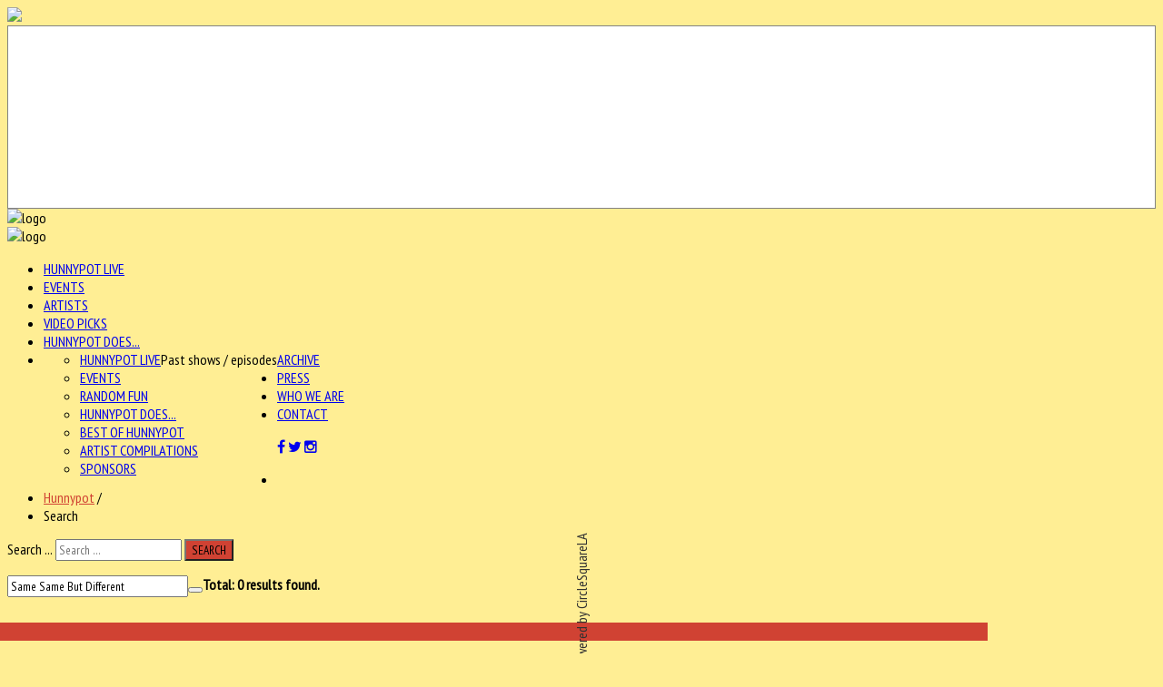

--- FILE ---
content_type: text/html; charset=utf-8
request_url: https://hunnypotunlimited.com/search?searchword=Same%20Same%20But%20Different
body_size: 54303
content:

<!--

######################################

			Hunnypot 3.0
		 Released 2.13.2016
		 
		 - Updated Nov 2020 -
		 
		THIS IS THE NEW SHIT

		Built and hosted by:

   		  	CIRCLESQUARE
		 Gothenburg, Sweden
		  circlesquare.se

	   support@circlesquare.se

######################################
	
-->



<!DOCTYPE HTML>
<html prefix="og: http://ogp.me/ns#" xmlns="http://www.w3.org/1999/xhtml" xml:lang="en-GB" lang="en-GB"
>


<head>
<meta name="google-site-verification" content="kbG3ihnviLcPzfRzcUE9fpSu4g3KZdsI3s-FNK_AChU" />
<meta name="sitelock-site-verification" content="2852" />
<link rel="stylesheet" href="https://maxcdn.bootstrapcdn.com/font-awesome/4.5.0/css/font-awesome.min.css">
  <base href="https://hunnypotunlimited.com/search" />
  <meta http-equiv="content-type" content="text/html; charset=utf-8" />
  <meta name="description" content="Hunnypot Unlimited | Where Music Lovers Go To Play" />
  <meta name="generator" content="Joomla! - Open Source Content Management" />
  <title>Hunnypot | Where Music Lovers Go To Play - Search</title>
  <link href="/templates/emusica/favicon.ico" rel="shortcut icon" type="image/vnd.microsoft.icon" />
  <link href="https://hunnypotunlimited.com/search?searchword=Same%20Same%20But%20Different&amp;format=opensearch" rel="search" title="Search Hunnypot | Where Music Lovers Go To Play" type="application/opensearchdescription+xml" />
  <link rel="stylesheet" href="/components/com_k2/css/k2.css" type="text/css" />
  <link rel="stylesheet" href="/media/jui/css/chosen.css" type="text/css" />
  <link rel="stylesheet" href="/plugins/system/jcemediabox/css/jcemediabox.css?a3b640def3ef13678e19cfeeb7397c85" type="text/css" />
  <link rel="stylesheet" href="/plugins/system/jcemediabox/themes/standard/css/style.css?10da0a5fa45a7c3d7e5b40a5d80e8773" type="text/css" />
  <link rel="stylesheet" href="/media/com_acymailing/css/module_default.css?v=1603468021" type="text/css" />
  <style type="text/css">
div.mod_search129 input[type="search"]{ width:auto; }
  </style>
  <script src="/media/system/js/mootools-core.js" type="text/javascript"></script>
  <script src="/media/system/js/core.js" type="text/javascript"></script>
  <script src="/media/jui/js/jquery.min.js" type="text/javascript"></script>
  <script src="/media/jui/js/jquery-noconflict.js" type="text/javascript"></script>
  <script src="/media/jui/js/jquery-migrate.min.js" type="text/javascript"></script>
  <script src="/components/com_k2/js/k2.js?v2.6.9&amp;sitepath=/" type="text/javascript"></script>
  <script src="/media/jui/js/chosen.jquery.min.js" type="text/javascript"></script>
  <script src="/media/jui/js/bootstrap.min.js" type="text/javascript"></script>
  <script src="/plugins/system/jcemediabox/js/jcemediabox.js?fba42f665bbcc4047a23ba92244f4176" type="text/javascript"></script>
  <script src="/media/jui/js/jquery.ui.core.min.js" type="text/javascript"></script>
  <script src="/media/jui/js/jquery.ui.sortable.min.js" type="text/javascript"></script>
  <script src="https://hunnypotunlimited.com/templates/emusica/js/jquery/jquery-ui-addons.js" type="text/javascript"></script>
  <script src="/media/com_acymailing/js/acymailing_module.js?v=510" type="text/javascript"></script>
  <script src="/media/system/js/html5fallback.js" type="text/javascript"></script>
  <script type="text/javascript">

				jQuery(document).ready(function (){
					jQuery('select').chosen({"disable_search_threshold":10,"allow_single_deselect":true,"placeholder_text_multiple":"Select some options","placeholder_text_single":"Select an option","no_results_text":"No results match"});
				});
			jQuery(document).ready(function(){
	jQuery('.hasTooltip').tooltip({"html": true,"container": "body"});
});JCEMediaBox.init({popup:{width:"",height:"",legacy:0,lightbox:0,shadowbox:0,resize:0,icons:1,overlay:1,overlayopacity:0.8,overlaycolor:"#000000",fadespeed:500,scalespeed:500,hideobjects:0,scrolling:"scroll",close:2,labels:{'close':'Close','next':'Next','previous':'Previous','cancel':'Cancel','numbers':'{$current} of {$total}'},cookie_expiry:"",google_viewer:0,pdfjs:0},tooltip:{className:"tooltip",opacity:0.8,speed:150,position:"br",offsets:{x: 16, y: 16}},base:"/",imgpath:"plugins/system/jcemediabox/img",theme:"standard",themecustom:"",themepath:"plugins/system/jcemediabox/themes"});	if(typeof acymailing == 'undefined'){
					var acymailing = Array();
				}
				acymailing['NAMECAPTION'] = 'Name';
				acymailing['NAME_MISSING'] = 'Please enter your name';
				acymailing['EMAILCAPTION'] = 'E-mail';
				acymailing['VALID_EMAIL'] = 'Please enter a valid e-mail address';
				acymailing['ACCEPT_TERMS'] = 'Please check the Terms and Conditions';
				acymailing['CAPTCHA_MISSING'] = 'Please enter the security code displayed in the image';
				acymailing['NO_LIST_SELECTED'] = 'Please select the lists you want to subscribe to';
		
  </script>



			<meta name="viewport" content="initial-scale=1.0" />
	
<script type="text/javascript">
	if(jQuery().jquery=='1.11.0') { jQuery.easing['easeOutExpo'] = jQuery.easing['easeOutCirc'] };
</script>

	<link href="https://hunnypotunlimited.com/templates/emusica/css/bootstrap/bootstrap-default-min.css" rel="stylesheet" type="text/css" />
	<link href="https://hunnypotunlimited.com/templates/emusica/css/bootstrap/bootstrap-responsive.css" rel="stylesheet" type="text/css" />
		


<!-- Css and js addons for vertex features -->	
	<link rel="stylesheet" type="text/css" href="//fonts.googleapis.com/css?family=PT+Sans+Narrow" />
<style type="text/css">     /* MAX IMAGE WIDTH */ img {  height:auto !important;   max-width:100% !important; -webkit-box-sizing: border-box !important; /* Safari/Chrome, other WebKit */ -moz-box-sizing: border-box !important; /* Firefox, other Gecko */ box-sizing: border-box !important; /* Opera/IE 8+ */  } #map_canvas img { max-width:none !important; } .full_width { width:100% !important; -webkit-box-sizing: border-box !important; /* Safari/Chrome, other WebKit */ -moz-box-sizing: border-box !important; /* Firefox, other Gecko */ box-sizing: border-box !important; /* Opera/IE 8+ */ }    .S5_submenu_itemTablet{ background:none !important; }  #s5_right_wrap, #s5_left_wrap, #s5_right_inset_wrap, #s5_left_inset_wrap, #s5_right_top_wrap, #s5_left_top_wrap, #s5_right_bottom_wrap, #s5_left_bottom_wrap { width:100% !important; }   #s5_right_column_wrap { width:17.5% !important; margin-left:-17.5% !important; } #s5_left_column_wrap { width:0% !important; } #s5_center_column_wrap_inner { margin-right:35% !important; margin-left:0% !important; }   #s5_responsive_mobile_drop_down_wrap input { width:96% !important; } #s5_responsive_mobile_drop_down_search input { width:100% !important; }     @media screen and (max-width: 750px){ body { height:100% !important; position:relative !important; padding-bottom:48px !important; } }   @media screen and (max-width: 970px){ #subMenusContainer .S5_subtext { width:85%; } }    #s5_responsive_mobile_bottom_bar, #s5_responsive_mobile_top_bar { background:#232323; background: url(https://hunnypotunlimited.com/templates/emusica/images/vertex/responsive/mobile_static_light.png), -moz-linear-gradient(top, #3B3B3B 0%, #232323 100%); /* FF3.6+ */ background: url(https://hunnypotunlimited.com/templates/emusica/images/vertex/responsive/mobile_static_light.png), -webkit-gradient(linear, left top, left bottom, color-stop(0%,#3B3B3B), color-stop(100%,#232323)); /* Chrome,Safari4+ */ background: url(https://hunnypotunlimited.com/templates/emusica/images/vertex/responsive/mobile_static_light.png), -webkit-linear-gradient(top, #3B3B3B 0%,#232323 100%); /* Chrome10+,Safari5.1+ */ background: url(https://hunnypotunlimited.com/templates/emusica/images/vertex/responsive/mobile_static_light.png), -o-linear-gradient(top, #3B3B3B 0%,#232323 100%); /* Opera11.10+ */ background: url(https://hunnypotunlimited.com/templates/emusica/images/vertex/responsive/mobile_static_light.png), -ms-linear-gradient(top, #3B3B3B 0%,#232323 100%); /* IE10+ */ background: url(https://hunnypotunlimited.com/templates/emusica/images/vertex/responsive/mobile_static_light.png), linear-gradient(top, #3B3B3B 0%,#232323 100%); /* W3C */   font-family: PT Sans Narrow !important; } .s5_responsive_mobile_drop_down_inner, .s5_responsive_mobile_drop_down_inner input, .s5_responsive_mobile_drop_down_inner button, .s5_responsive_mobile_drop_down_inner .button, #s5_responsive_mobile_drop_down_search .validate { font-family: PT Sans Narrow !important; } .s5_responsive_mobile_drop_down_inner button:hover, .s5_responsive_mobile_drop_down_inner .button:hover { background:#232323 !important; } #s5_responsive_mobile_drop_down_menu, #s5_responsive_mobile_drop_down_menu a, #s5_responsive_mobile_drop_down_login a { font-family: PT Sans Narrow !important; color:#FFFFFF !important; } #s5_responsive_mobile_bar_active, #s5_responsive_mobile_drop_down_menu .current a, .s5_responsive_mobile_drop_down_inner .s5_mod_h3, .s5_responsive_mobile_drop_down_inner .s5_h3_first { color:#BBBABA !important; } .s5_responsive_mobile_drop_down_inner button, .s5_responsive_mobile_drop_down_inner .button { background:#BBBABA !important; } #s5_responsive_mobile_drop_down_menu .active ul li, #s5_responsive_mobile_drop_down_menu .current ul li a, #s5_responsive_switch_mobile a, #s5_responsive_switch_desktop a, #s5_responsive_mobile_drop_down_wrap { color:#FFFFFF !important; } #s5_responsive_mobile_toggle_click_menu span { border-right:solid 1px #3B3B3B; } #s5_responsive_mobile_toggle_click_menu { border-right:solid 1px #232323; } #s5_responsive_mobile_toggle_click_search span, #s5_responsive_mobile_toggle_click_register span, #s5_responsive_mobile_toggle_click_login span, #s5_responsive_mobile_scroll a { border-left:solid 1px #3B3B3B; } #s5_responsive_mobile_toggle_click_search, #s5_responsive_mobile_toggle_click_register, #s5_responsive_mobile_toggle_click_login, #s5_responsive_mobile_scroll { border-left:solid 1px #232323; } .s5_responsive_mobile_open, .s5_responsive_mobile_closed:hover, #s5_responsive_mobile_scroll:hover { background:#3B3B3B; } #s5_responsive_mobile_drop_down_menu .s5_responsive_mobile_drop_down_inner, #s5_responsive_mobile_drop_down_register .s5_responsive_mobile_drop_down_inner, #s5_responsive_mobile_drop_down_login .s5_responsive_mobile_drop_down_inner, #s5_responsive_mobile_drop_down_search .s5_responsive_mobile_drop_down_inner { background:#3B3B3B; }     .s5_wrap { max-width:1500px !important; }        @media screen and (max-width: 1050px){ #s5_right_wrap, #s5_left_wrap, #s5_right_inset_wrap, #s5_left_inset_wrap, #s5_right_top_wrap, #s5_left_top_wrap, #s5_right_bottom_wrap, #s5_left_bottom_wrap { width:100% !important; } #s5_right_column_wrap { width:17.5% !important; margin-left:-17.5% !important; } #s5_left_column_wrap { width:0% !important; } #s5_center_column_wrap_inner { margin-left:0% !important; margin-right:35% !important; } }   @media screen and (max-width: 1050px){ #s5_columns_wrap_inner { width:100% !important; } #s5_center_column_wrap { width:100% !important; left:100% !important; } #s5_left_column_wrap { left:0% !important; } #s5_left_top_wrap, #s5_left_column_wrap, #s5_left_inset_wrap, #s5_left_wrap, #s5_left_bottom_wrap, #s5_right_top_wrap, #s5_right_column_wrap, #s5_right_inset_wrap, #s5_right_wrap, #s5_right_bottom_wrap { width:100% !important; } #s5_center_column_wrap_inner { margin:0px !important; } #s5_left_column_wrap { margin-right:0px !important; } #s5_right_column_wrap { margin-left:0px !important; } .items-row .item { width:100% !important; padding-left:0px !important; padding-right:0px !important; margin-right:0px !important; margin-left:0px !important; } }                  @media screen and (min-width:580px) and (max-width: 1100px){  #s5_bottom_row3 .s5_float_left { float:left !important; width:33.3% !important; } }        body { background:none !important; background-color:#ffee94 !important;  background-image:url(https://hunnypotunlimited.com/images/beeswax.png) !important; background-size: 100% auto; background-attachment: scroll !important; background-repeat:no-repeat !important; background-position:top center;  }                         #s5_menu_wrap.s5_wrap, #s5_menu_wrap.s5_wrap_fmfullwidth { -moz-opacity: 1; -khtml-opacity: 1; filter:alpha(opacity=100); opacity:1 !important; }   .s5_wrap_fmfullwidth ul.menu { width:100%;  } #s5_menu_wrap.s5_wrap_fmfullwidth {  height:92px;  width:100% !important; z-index:2; position: fixed;  top:0px !important;  margin-top:0px !important; left:0 !important; margin-left:0px !important; -webkit-backface-visibility: hidden; -webkit-transform: translateZ(2); }  .subMenusContainer, .s5_drop_down_container { position: fixed !important; } #s5_menu_wrap.s5_wrap {  margin-left:0px;   margin-right:0px;   height:92px;  position: fixed;  top:0px !important;  z-index:2;  padding-left:0px;   padding-right:0px;  margin-top:0px !important; }   #s5_menu_wrap { -webkit-transition: top 300ms ease-out; -moz-transition: top 300ms ease-out; -o-transition:top 300ms ease-out; transition: top 300ms ease-out; } #s5_menu_wrap.s5_wrap_fmfullwidth, #s5_menu_wrap.s5_wrap { top:0px; }  #s5_menu_wrap.s5_wrap, #s5_menu_wrap.s5_wrap_fmfullwidth {   background: #262626 !important; /* Old browsers */ background: -moz-linear-gradient(top, #262626 0%, #333333 100%) !important; /* FF3.6+ */ background: -webkit-gradient(linear, left top, left bottom, color-stop(0%,#262626), color-stop(100%,#333333)) !important; /* Chrome,Safari4+ */ background: -webkit-linear-gradient(top, #262626 0%,#333333 100%) !important; /* Chrome10+,Safari5.1+ */ background: -o-linear-gradient(top, #262626 0%,#333333 100%) !important; /* Opera 11.10+ */ background: -ms-linear-gradient(top, #262626 0%,#333333 100%) !important; /* IE10+ */ background: linear-gradient(to bottom, #262626 0%,#333333 100%) !important; /* W3C */ filter: progid:DXImageTransform.Microsoft.gradient( startColorstr='#262626', endColorstr='#333333',GradientType=0 ) !important; /* IE6-9 */   background:#262626 url(/templates/emusica/images/polka-lines.jpg) repeat !important;  }  #s5_menu_wrap.s5_wrap, #s5_menu_wrap.s5_wrap_fmfullwidth { -webkit-box-shadow: 0 0 20px rgba(0, 0, 0, .7); -moz-box-shadow: 0 0 20px rgba(0, 0, 0, .7); box-shadow: 0 0 20px rgba(0, 0, 0, .7); }   </style><script type="text/javascript">     jQuery(document).ready( function() {  if (window.addEventListener) { window.addEventListener('scroll', s5_fm_check_scroll_height, false); } else if (window.attachEvent) { window.attachEvent('onscroll', s5_fm_check_scroll_height); } window.setTimeout(s5_fm_check_scroll_height,100); } ); var s5_menu_wrap_height = 0; var s5_menu_wrap_parent_height = 0; var s5_menu_wrap_parent_parent_height = 0; var s5_menu_wrap_run = "no"; function s5_fm_check_scroll_height() { if (s5_menu_wrap_run == "no") { s5_menu_wrap_height = document.getElementById("s5_menu_wrap").offsetHeight; s5_menu_wrap_parent_height = document.getElementById("s5_menu_wrap").parentNode.offsetHeight; s5_menu_wrap_parent_parent_height = document.getElementById("s5_menu_wrap").parentNode.parentNode.offsetHeight; s5_menu_wrap_run = "yes"; }    var s5_fmenuheight_new = 92;  if (window.pageYOffset >= 650 - s5_fmenuheight_new){ document.getElementById("s5_menu_wrap").style.top = "0px";} else {document.getElementById("s5_menu_wrap").style.top = "-500px";}  if (window.pageYOffset >= 650 && window.innerWidth > 750){ document.getElementById("s5_floating_menu_spacer").style.height = s5_menu_wrap_height + "px"; document.getElementById("s5_menu_wrap").className = 's5_wrap_fmfullwidth'; document.getElementById("subMenusContainer").className = 'subMenusContainer'; if (s5_menu_wrap_parent_height >= s5_menu_wrap_height - 20 && s5_menu_wrap_parent_parent_height >= s5_menu_wrap_height - 20 && document.getElementById("s5_menu_wrap").parentNode.style.position != "absolute" && document.getElementById("s5_menu_wrap").parentNode.parentNode.style.position != "absolute") { document.getElementById("s5_floating_menu_spacer").style.display = "block"; } } else { document.getElementById("s5_menu_wrap").className = ''; document.getElementById("subMenusContainer").className = ''; document.getElementById("s5_floating_menu_spacer").style.display = "none"; } }   </script>
<script type="text/javascript" src="https://hunnypotunlimited.com/templates/emusica/js/core/s5_flex_menu-min.js"></script>
<link rel="stylesheet" href="https://hunnypotunlimited.com/templates/emusica/css/s5_flex_menu.css" type="text/css" />
<link rel="stylesheet" href="https://hunnypotunlimited.com/templates/system/css/system.css" type="text/css" />
<link rel="stylesheet" href="https://hunnypotunlimited.com/templates/system/css/general.css" type="text/css" />

<link href="https://hunnypotunlimited.com/templates/emusica/css/template_default.css" rel="stylesheet" type="text/css" />

<link href="https://hunnypotunlimited.com/templates/emusica/css/template.css" rel="stylesheet" type="text/css" />


<link href="https://hunnypotunlimited.com/templates/emusica/css/com_content.css" rel="stylesheet" type="text/css" />

<link href="https://hunnypotunlimited.com/templates/emusica/css/editor.css" rel="stylesheet" type="text/css" />



<link rel="stylesheet" type="text/css" href="//fonts.googleapis.com/css?family=PT+Sans+Narrow" />

<link href="https://hunnypotunlimited.com/templates/emusica/css/multibox/multibox.css" rel="stylesheet" type="text/css" />
<link href="https://hunnypotunlimited.com/templates/emusica/css/multibox/ajax.css" rel="stylesheet" type="text/css" />
<script type="text/javascript" src="https://hunnypotunlimited.com/templates/emusica/js/multibox/overlay.js"></script>
<script type="text/javascript" src="https://hunnypotunlimited.com/templates/emusica/js/multibox/multibox.js"></script>

	<link href="https://hunnypotunlimited.com/templates/emusica/favicon.ico" rel="shortcut icon" type="image/x-icon" />

<script type="text/javascript" src="https://hunnypotunlimited.com/templates/emusica/js/core/s5_font_adjuster-min.js"></script>



	<link rel="stylesheet" type="text/css" href="https://hunnypotunlimited.com/templates/emusica/css/core/s5_responsive_bars-min.css" />
	<link href="https://hunnypotunlimited.com/templates/emusica/css/core/s5_responsive_hide_classes-min.css" rel="stylesheet" type="text/css" />


	<link rel="stylesheet" type="text/css" href="https://hunnypotunlimited.com/templates/emusica/css/s5_responsive.css" />
	
	

<link rel="stylesheet" type="text/css" href="https://hunnypotunlimited.com/templates/emusica/css/custom.css" />	<script type="text/javascript">
	//<![CDATA[
				        jQuery(document).ready( function() {
		            var myMenu = new MenuMatic({
				tabletWidth:1400,
                effect:"slide & fade",
                duration:400,
                physics: 'easeOutCirc',
                hideDelay:250,
                orientation:"horizontal",
                tweakInitial:{x:0, y:0},
				                                     	            direction:{    x: 'right',    y: 'down' },
				                opacity:100            });
        });		
			//]]>	
    </script>    

<!-- Info Slide Script - Called in header so css validates -->	
<link href="https://hunnypotunlimited.com/templates/emusica/css/core/s5_info_slide-min.css" rel="stylesheet" type="text/css" />
<script type="text/javascript" src="https://hunnypotunlimited.com/templates/emusica/js/core/s5_info_slide-min.js"></script>

	

<!-- Resize column function -->	

<!-- File compression. Needs to be called last on this file -->	
<!-- The excluded files, listed below the compressed php files, are excluded because their calls vary per device or per browser. Included compression files are only ones that have no conditions and are included on all devices and browsers. Otherwise unwanted css will compile in the compressed files. -->	

<!-- Additional scripts to load inside of the header -->

<link rel="stylesheet" type="text/css" href="//fonts.googleapis.com/css?family=PT%20Sans%20Narrow" />

<style type="text/css"> 
body, .ttw-music-player, .ttw-music-player .more, .ttw-music-player .player .title, .ttw-music-player .artist-outer, .inputbox, .button, p.readmore a, a.readon, div.catItemReadMore, .userItemReadMore, div.catItemCommentsLink, .userItemCommentsLink, a.readmore-link, a.comments-link, div.itemCommentsForm form input#submitCommentButton, #s5_login, #s5_register {font-family: 'PT Sans Narrow',Helvetica,Arial,Sans-Serif ;} 

.s5_mod_h3, .inputbox, .registration input, .login input, .contact-form input, #jform_contact_message, #mod-search-searchword, input, textarea, .s5_is_display h3, #s5_drop_down_text_inner, .btn, label, #s5_register, #s5_login, .s5_sub_a_span, .highlight_font, #s5_breadcrumb_wrap .showHere, .s5_am_innermenu, .jdGallery .slideInfoZone p, .article-info, p.readmore a, .readon, .s5_mod_h3, .s5_page_heading, h1, h2, h3, h4, h5, #s5_nav li a, .button, .btn-primary, .popular_item a, #s5navfs li, #s5_drop_down_text_inner, .pagenav a, .jdGallery .slideInfoZone h2, .middle_top_image_wrap h4, .highlight_font {
font-family: PT Sans Narrow;
}



	

.s5_wrap{width:100%;}	

	
.module_round_box-darkback .s5_mod_h3_outer h3, #s5_nav li a, h2, .module_round_box h3, #s5_button_frame ul li a, #s5_login, #s5_register, .jdGallery .slideInfoZone p, .s5_mod_h3_outer, #s5_bottom_menu_wrap, .button, p.readmore a, a.readon, div.catItemReadMore, .userItemReadMore, div.catItemCommentsLink, .userItemCommentsLink, a.readmore-link, a.comments-link, div.itemCommentsForm form input#submitCommentButton, #s5_login, #s5_register, .S5_parent_subtext, .s5_va_active, .s5_va_inactive	{
	text-transform:uppercase;}
	

.s5_highlight, #s5_bottom_menu_wrap ul.menu a:hover, #s5_bottom_row3_area2 .module_round_box ul.menu a:hover, .s5_ts_not_active a, #s5_breadcrumb_wrap a {
	color:#d04233 !important;}
	
	
	

.module_round_box-darkback .s5_h3_first, h3 .s5_h3_first  {
	color:#d04233 !important;}
		

::selection {background:#d04233;color:#fff; /* Safari */	}
::-moz-selection {background:#d04233;color:#fff; /* Firefox */}
::-webkit-selection {background:#d04233;color:#fff; /* Firefox */}

#s5_component_wrap p.readmore a:hover, .s5_ts_active, #s5_tabshow_left, #s5_register, #s5_login:hover, .jdGallery a.left, .jdGallery a.right, .s5_scrolltotop:hover, .jdGallery .carousel .carouselInner .thumbnail:hover, .jdExtCarousel .carouselInner .thumbnail:hover, .button:hover, p.readmore a:hover, a.readon:hover, div.catItemReadMore:hover, .userItemReadMore:hover, div.catItemCommentsLink:hover, .userItemCommentsLink:hover, a.readmore-link:hover, a.comments-link:hover, div.itemCommentsForm form input#submitCommentButton:hover, #s5_login:hover, #s5_register:hover, #s5_footer a:hover, .search .button, #subMenusContainer div.s5_sub_wrap ul, #subMenusContainer div.s5_sub_wrap_rtl ul,  .s5_va_inactive span.s5_va_h3_inner_span:hover, #s5_top_menu ul li a:hover, .ttw-music-player .more:hover, input:focus, textarea:focus, .s5_rowselector:hover, .s5_rowselector.active, #s5_accordion_menu h3:hover, li.pagenav-next a:hover, li.pagenav-prev a:hover, .moduletable-menuhighlight, .module_round_box-highlight {
	background-color:#d04233!important;}
	
.jdGallery .carousel .carouselInner .thumbnail:hover, .jdExtCarousel .carouselInner .thumbnail:hover {
	border-color:#d04233;}
	
.s5_responsive_mobile_drop_down_inner button, .s5_responsive_mobile_drop_down_inner .button {
	background:#d04233 !important;}	

		
	
	
	
</style>


</head>
<body id="s5_body" class="default   ">

<a href="/"><img id="mobile_logo" src="/images/logo.png" /></a>

<div id="s5_scrolltotop"></div>

<!-- Top Vertex Calls -->
<!-- Call mobile sidebar -->

<!-- Call top bar for mobile devices if layout is responsive -->	
	
	<!-- s5_responsive_mobile_top_bar_spacer must be called to keep a space at the top of the page since s5_responsive_mobile_top_bar_wrap is position absolute. -->	
	<div id="s5_responsive_mobile_top_bar_spacer"></div>

	<!-- s5_responsive_mobile_top_bar_wrap must be called off the page and not with display:none or it will cause issues with the togglers. -->
	<div id="s5_responsive_mobile_top_bar_wrap" style="margin-top:-50000px;position:absolute;z-index:20;top:0px">

		<div id="s5_responsive_mobile_top_bar" class="s5_responsive_mobile_bar_light">

				<div id="s5_responsive_mobile_toggle_click_menu" style="display:block;">
					<span></span>
				</div>
				
									<div id="s5_responsive_mobile_bar_active">
						<span>
							Search						</span>
					</div>
								
				<div id="s5_responsive_mobile_toggle_click_login" style="display:none;float:right">
					<span></span>
				</div>
				
				<div id="s5_responsive_mobile_toggle_click_register" style="display:none;float:right">
					<span></span>
				</div>
				
				<div id="s5_responsive_mobile_toggle_click_search" style="display:block;float:right">
					<span></span>
				</div>

			<div style="clear:both;height:0px"></div>
			
		</div>

		<div id="s5_responsive_mobile_drop_down_wrap" class="s5_responsive_mobile_drop_down_wrap_loading">
			<div id="s5_responsive_mobile_drop_down_menu">
				<div class="s5_responsive_mobile_drop_down_inner" style="-webkit-box-shadow: 0px 0px 16px rgba(0, 0, 0, 0.6);-moz-box-shadow: 0px 0px 16px rgba(0, 0, 0, 0.6);box-shadow: 0px 0px 16px rgba(0, 0, 0, 0.6);">
											
<ul class="menu">
<li class="item-285"><a href="/hunnypotlive" >Hunnypot Live</a></li><li class="item-325"><a href="/events" >Events</a></li><li class="item-326"><a href="/artists" >Artists</a></li><li class="item-327"><a href="/video-picks" >Video Picks</a></li><li class="item-349"><a href="/hunnypot-does" >Hunnypot Does...</a></li><li class="item-321 deeper parent"><a href="#" >Archive</a><ul><li class="item-316"><a href="/archive/hunnypot-live" >Hunnypot Live</a></li><li class="item-322"><a href="/archive/events" >Events</a></li><li class="item-323"><a href="/archive/random-fun" >Random Fun</a></li><li class="item-346"><a href="/archive/hunnypot-does" >Hunnypot Does...</a></li><li class="item-324"><a href="/archive/best-of-hunnypot" >Best of Hunnypot</a></li><li class="item-347"><a href="/archive/artist-compilations" >Artist Compilations</a></li><li class="item-292"><a href="/archive/sponsors" >Sponsors</a></li></ul></li><li class="item-328"><a href="/press" >Press</a></li><li class="item-350"><a href="/who-we-are" >Who We Are</a></li><li class="item-291"><a href="/contact" >Contact</a></li></ul>
									</div>
			</div>
			
			<div id="s5_responsive_mobile_drop_down_search">
				<div class="s5_responsive_mobile_drop_down_inner" style="-webkit-box-shadow: 0px 0px 16px rgba(0, 0, 0, 0.6);-moz-box-shadow: 0px 0px 16px rgba(0, 0, 0, 0.6);box-shadow: 0px 0px 16px rgba(0, 0, 0, 0.6);">
										  						<form method="post" action="https://hunnypotunlimited.com/">
							<input type="text" onfocus="if (this.value=='Search...') this.value='';" onblur="if (this.value=='') this.value='Search...';" value="Search..." id="s5_responsive_mobile_search" name="searchword" />
							<input type="hidden" value="search" name="task" />
							<input type="hidden" value="com_search" name="option" />
							<input type="hidden" value="1" name="Itemid" />
						</form>
									</div>
			</div>
			
			<div id="s5_responsive_mobile_drop_down_login">
				<div class="s5_responsive_mobile_drop_down_inner" id="s5_responsive_mobile_drop_down_login_inner" style="-webkit-box-shadow: 0px 0px 16px rgba(0, 0, 0, 0.6);-moz-box-shadow: 0px 0px 16px rgba(0, 0, 0, 0.6);box-shadow: 0px 0px 16px rgba(0, 0, 0, 0.6);">
				</div>
			</div>
			
					
			<div id="s5_responsive_mobile_drop_down_register">
				<div class="s5_responsive_mobile_drop_down_inner" id="s5_responsive_mobile_drop_down_register_inner" style="-webkit-box-shadow: 0px 0px 16px rgba(0, 0, 0, 0.6);-moz-box-shadow: 0px 0px 16px rgba(0, 0, 0, 0.6);box-shadow: 0px 0px 16px rgba(0, 0, 0, 0.6);">
				</div>
			</div>
			
							
		</div>

	</div>

	<script language="JavaScript" type="text/javascript">
		var s5_responsive_login_url = "";
		var s5_responsive_register_url = "";
		var s5_responsive_layout = "dropdowns";
	</script>
	<script type="text/javascript" language="javascript" src="https://hunnypotunlimited.com/templates/emusica/js/core/s5_responsive_mobile_bar-min.js"></script>
	

<!-- Fixed Tabs -->	
	<script type="text/javascript">//<![CDATA[
	document.write('<style type="text/css">.s5_lr_tab_inner{-webkit-transform: rotate(270deg);-moz-transform: rotate(270deg);-o-transform: rotate(270deg);-ms-transform: rotate(270deg);}</style>');
	//]]></script>



	<div class=" s5_lr_tab" onclick="window.document.location.href='http://circlesquare.la'" style="color:#323232;background-color:#FFFFFF;border:1px solid #838383;left:-2px;top:900%;height:200px" id="s5_lr_tab2">
		<div class="s5_lr_tab_inner" id="s5_lr_tab_inner2" style="margin-top: 70px;">
			Powered&nbsp;by&nbsp;CircleSquareLA		</div>
	</div>

<!-- Drop Down -->	

<!-- Parallax Backgrounds -->
	<script type="text/javascript">//<![CDATA[
var s5_load_parallax_scroll_speed = 8.0;
function s5_check_parallax_scroll(s5_parallax_element,s5_parallax_position) {
	if (document.getElementById(s5_parallax_element)) {
		//Detect elements that are view when page loads so that they start at background-position:0 0
		if (document.getElementById(s5_parallax_element).offsetTop <= window.innerHeight) {
			document.getElementById(s5_parallax_element).style.backgroundPosition = s5_parallax_position + (((window.pageYOffset + document.getElementById(s5_parallax_element).offsetTop) - (document.getElementById(s5_parallax_element).offsetTop)) / s5_load_parallax_scroll_speed)*-1 + "px";
		}
		//Detect elements that are outside of the viewable area so they do not start scrolling until they come into view
		else {
			if ((window.pageYOffset + window.innerHeight >= document.getElementById(s5_parallax_element).offsetTop) && (window.pageYOffset <= (document.getElementById(s5_parallax_element).offsetTop + document.getElementById(s5_parallax_element).offsetHeight))) {
				document.getElementById(s5_parallax_element).style.backgroundPosition = s5_parallax_position + (((window.pageYOffset + window.innerHeight) - (document.getElementById(s5_parallax_element).offsetTop)) / s5_load_parallax_scroll_speed)*-1 + "px";
			}
		}
	}
}
	jQuery(document).ready( function() {
	function s5_parallax_scroll_handler() {
																																								    } 
	s5_parallax_scroll_handler();
    if(window.addEventListener) {
        window.addEventListener('scroll', s5_parallax_scroll_handler, false);   
		window.addEventListener('resize', s5_parallax_scroll_handler, false);   
	}
    else if (window.attachEvent) {
        window.attachEvent('onscroll', s5_parallax_scroll_handler); 
		window.attachEvent('onresize', s5_parallax_scroll_handler); 
	}
	});		
	
//]]></script>
<!-- Floating Menu Spacer -->
	
<div id="s5_floating_menu_spacer" style="display:none;width:100%;"></div>

<!-- Body Padding Div Used For Responsive Spacing -->		
<div id="s5_body_padding">
<div id="s5_bodywrap" class="s5_wrap">
	
	
			
			
	<div id="s5_logo_and_options" class="s5_wrap">
		<div id="s5_logo_and_options_inner">		
						<div class="s5_logo_wrap">
				<img alt="logo" src="/images/logo.png" class="s5_logo" onclick="window.document.location.href='https://hunnypotunlimited.com/'" />
			</div>
								

							<div id="s5_menu_wrap">
										<img alt="logo" src="/images/logo.png" class="s5_logo" onclick="window.document.location.href='https://hunnypotunlimited.com/'" />
								
					<ul id='s5_nav' class='menu'><li   class=' ' ><span class='s5_level1_span1'><span class='s5_level1_span2'><a href='/hunnypotlive'><span onclick='window.document.location.href="/hunnypotlive"'>Hunnypot Live</span></a></span></span></li><li   class=' ' ><span class='s5_level1_span1'><span class='s5_level1_span2'><a href='/events'><span onclick='window.document.location.href="/events"'>Events</span></a></span></span></li><li   class=' ' ><span class='s5_level1_span1'><span class='s5_level1_span2'><a href='/artists'><span onclick='window.document.location.href="/artists"'>Artists</span></a></span></span></li><li   class=' ' ><span class='s5_level1_span1'><span class='s5_level1_span2'><a href='/video-picks'><span onclick='window.document.location.href="/video-picks"'>Video Picks</span></a></span></span></li><li   class=' ' ><span class='s5_level1_span1'><span class='s5_level1_span2'><a href='/hunnypot-does'><span onclick='window.document.location.href="/hunnypot-does"'>Hunnypot Does...</span></a></span></span></li><li   class=' ' ><span class='s5_level1_span1'><span class='s5_level1_span2'><a href='#'><span onclick='window.document.location.href="#"'>Archive</span></a></span></span><ul style='float:left;'><li><span class='S5_submenu_item'><a href='/archive/hunnypot-live'><span class='s5_sub_a_span' onclick='window.document.location.href="/archive/hunnypot-live"'>Hunnypot Live</span></a><span class='S5_subtext' onclick='window.document.location.href="/archive/hunnypot-live"'>Past shows / episodes</span></span></li><li><span class='S5_submenu_item'><a href='/archive/events'><span class='s5_sub_a_span' onclick='window.document.location.href="/archive/events"'>Events</span></a></span></li><li><span class='S5_submenu_item'><a href='/archive/random-fun'><span class='s5_sub_a_span' onclick='window.document.location.href="/archive/random-fun"'>Random Fun</span></a></span></li><li><span class='S5_submenu_item'><a href='/archive/hunnypot-does'><span class='s5_sub_a_span' onclick='window.document.location.href="/archive/hunnypot-does"'>Hunnypot Does...</span></a></span></li><li><span class='S5_submenu_item'><a href='/archive/best-of-hunnypot'><span class='s5_sub_a_span' onclick='window.document.location.href="/archive/best-of-hunnypot"'>Best of Hunnypot</span></a></span></li><li><span class='S5_submenu_item'><a href='/archive/artist-compilations'><span class='s5_sub_a_span' onclick='window.document.location.href="/archive/artist-compilations"'>Artist Compilations</span></a></span></li><li><span class='S5_submenu_item'><a href='/archive/sponsors'><span class='s5_sub_a_span' onclick='window.document.location.href="/archive/sponsors"'>Sponsors</span></a></span></li></ul></li><li   class=' ' ><span class='s5_level1_span1'><span class='s5_level1_span2'><a href='/press'><span onclick='window.document.location.href="/press"'>Press</span></a></span></span></li><li   class=' ' ><span class='s5_level1_span1'><span class='s5_level1_span2'><a href='/who-we-are'><span onclick='window.document.location.href="/who-we-are"'>Who We Are</span></a></span></span></li><li   class=' ' ><span class='s5_level1_span1'><span class='s5_level1_span2'><a href='/contact'><span onclick='window.document.location.href="/contact"'>Contact</span></a></span></span></li></ul>                    
					                    
                    
				</div>
						

			</div>
		</div>

						


	<!-- Header -->		
			<div id="s5_notpublished"></div>
		<!-- End Header -->	
	
	<!-- Top Row1 -->	
			<!-- End Top Row1 -->	
		
		
		
	<!-- Top Row2 -->	
			<!-- End Top Row2 -->
	
	
	
	<!-- Top Row3 -->	
			<!-- End Top Row3 -->	
		
		
		
	<!-- Center area -->	
				<div id="s5_center_area1">
		<div id="s5_center_area2">
		<div id="s5_center_area_inner">
		
		<!-- Above Columns Wrap -->	
					<!-- End Above Columns Wrap -->

			            <!-- Start Search, Font Resizer, Breadcrumbs -->
            <div id="s5_extras_wrap">
            
            	<div class="socialIcons">
                    <a href="http://facebook.com/hunnypotlive" target="_blank"><i class="fa fa-facebook"></i></a>
                    <a href="http://twitter.com/hunnypotlive" target="_blank"><i class="fa fa-twitter"></i></a>
                    <a href="http://instagram.com/hunnypotlive" target="_blank"><i class="fa fa-instagram"></i></a>
            	</div>
            	
            	<a id="countdown" href="/hunnypotlive">
</a>

				                
                                    <div id="fontControls"></div>
                                
                                    <div id="s5_breadcrumb_wrap">
                        		<div class="moduletable">
			
<ul class="breadcrumb">
	<li class="active"><span class="divider icon-location hasTooltip" title="You are here: "></span></li><li><a href="/" class="pathway">Hunnypot</a><span class="divider">  /  </span></li><li class="active"><span>Search</span></li></ul>
		</div>
	
                    </div>
                	

                                    <div id="s5_search_wrap">
                        		<div class="moduletable">
			<div class="search mod_search129">
	<form action="/search" method="post" class="form-inline">
		<label for="mod-search-searchword" class="element-invisible">Search ...</label> <input name="searchword" id="mod-search-searchword" maxlength="200"  class="inputbox search-query" type="search" size="20" placeholder="Search ..." /> <button class="button btn btn-primary" onclick="this.form.searchword.focus();">Search</button>		<input type="hidden" name="task" value="search" />
		<input type="hidden" name="option" value="com_search" />
		<input type="hidden" name="Itemid" value="212" />
	</form>
</div>
		</div>
	
                        <div style="clear:both;"></div>
                    </div>
                                
            </div>	
            <!-- End Search, Font Resizer, Breadcrumbs -->
            	
				
			<!-- Columns wrap, contains left, right and center columns -->	
			<div id="s5_columns_wrap">
			<div id="s5_columns_wrap_inner">
				
				<div id="s5_center_column_wrap">
				<div id="s5_center_column_wrap_inner" style="margin-left:0px; margin-right:35px;">
					
										
											
						<div id="s5_component_wrap">
						<div id="s5_component_wrap_inner">
						
																
														
								<div id="system-message-container">
	</div>


<div class="search">

<form id="searchForm" action="/search" method="post">

	<div class="btn-toolbar">
		<div class="btn-group pull-left">
			<input type="text" name="searchword" placeholder="Search Keyword:" id="search-searchword" size="30" maxlength="200" value="Same Same But Different" class="inputbox" />
		</div>
		<div class="btn-group pull-left">
			<button name="Search" onclick="this.form.submit()" class="btn hasTooltip" title="Search"><span class="icon-search"></span></button>
		</div>
		<input type="hidden" name="task" value="search" />
		<div class="clearfix"></div>
	</div>

	<div class="searchintro">
				<p><strong>Total: <span class="badge badge-info">0</span> results found.</strong></p>
			</div>

	
	

</form>

</div>

								<div style="clear:both;height:0px"></div>
								
														
														
						</div>
						</div>
						
										
										
				</div>
				</div>
				<!-- Left column -->	
								<!-- End Left column -->	
				<!-- Right column -->	
									<div id="s5_right_column_wrap" class="s5_float_left" style="width:35px; margin-left:-35px">
					<div id="s5_right_column_wrap_inner">
																									<div id="s5_right_wrap" class="s5_float_left" style="width:35px">
											
			<div class="module_round_box_outer">
			
			<div class="module_round_box">

				<div class="s5_module_box_1">
					<div class="s5_module_box_2">
												<div class="s5_outer">
						<script language="javascript" type="text/javascript" >var s5_ifvisible = 2;</script>



<script type="text/javascript">//<![CDATA[
    document.write('<link href="https://hunnypotunlimited.com/modules/mod_s5_tabshow/s5_tabshow/styles.css" rel="stylesheet" type="text/css" media="screen" />');
//]]></script>




	
<script type="text/javascript" src="https://hunnypotunlimited.com//modules/mod_s5_tabshow/s5_tabshow/iCarousel_jquery.js"></script>	
<script type="text/javascript">jQuery.noConflict();</script>
<script language="javascript" type="text/javascript" >

function s5_tabshowfunctionld() { 
	var s5Carousel = new iCarousel("#s5_button_content", {
		idPrevious: "#s5_button_previous",
		idNext: "",
		idToggle: "",
		item: {
			klass: "s5_button_item",
			size: 1300},
		animation: {
			type: "scroll",
			duration: 1000,
			amount: 1,
			rotate: {
                type: 'manual',
                interval: 5000,
                onMouseOver: "stop"
            }
			 },
			 display_time: 0,
			 s5_javascript: 'mootools'
	});
			jQuery("#thumb0").bind("mouseover", function(event){event.preventDefault();s5Carousel.goTo(0)});	 
		jQuery("#thumb1").bind("mouseover", function(event){event.preventDefault();s5Carousel.goTo(1)});	 
		 
		 
		 
		 
		 
		 
		 
	
		 
	}
function s5_tabshowloadit() {
s5_tabshowfunctionld();}
jQuery(document).ready(function(){s5_tabshowloadit();});
</script>
	 

	 

<div id="s5_button_wrap0" style="width:1300px">
<div id="s5_button_wrap1">
<div id="s5_button_wrap2">
	<div id="s5_button_frame">  
       <ul id="s5navfs">  	 
		             <li id="thumb0" class="s5_ts_not_active" ><a onmouseover="s5_active1()">Twitter</a></li>  
		  
					<li id="thumb1" class="s5_ts_not_active" ><a onmouseover="s5_active2()">Facebook</a></li>  
        																		</ul>  
     </div>  
</div>
</div>
</div>

<div id="s5_tabshow_left" style="width:1300px">
<div id="s5_tabshow_right" style="width:1300px;">
	 <div id="s5_button" style="width:1298px">  
	     <ul id="s5_button_content">  
							<li class="s5_button_item" id="s5_button_item1" style="width:1300px;"><div style="margin-left:0px;padding:0px" class="s5_button_item_inner">		<div class="moduletable">
						

<div class="custom"  >
	<h1><a href="http://twitter.com/hunnypotlive" target="_blank"><i class="fa fa-twitter"></i> Twitter</a></h1>
<a class="twitter-timeline" href="https://twitter.com/hunnypotlive" data-widget-id="250726383842627584">Tweets by @hunnypotlive</a>
<script>!function(d,s,id){var js,fjs=d.getElementsByTagName(s)[0],p=/^http:/.test(d.location)?'http':'https';if(!d.getElementById(id)){js=d.createElement(s);js.id=id;js.src=p+"://platform.twitter.com/widgets.js";fjs.parentNode.insertBefore(js,fjs);}}(document,"script","twitter-wjs");</script></div>
		</div>
	<div style="clear:both;height:0px"></div>
</div></li> 
								 
				<li class="s5_button_item" id="s5_button_item2" style="width:1300px;"><div style="margin-left:0px;padding:0px" class="s5_button_item_inner">		<div class="moduletable">
						

<div class="custom"  >
	<h1><a href="http://facebook.com/hunnypotlive" target="_blank"><i class="fa fa-facebook"></i> Facebook</a></h1>
<iframe src="//www.facebook.com/plugins/likebox.php?href=https%3A%2F%2Fwww.facebook.com%2Fhunnypotlive&amp;width=375&amp;height=250&amp;colorscheme=light&amp;show_faces=true&amp;header=false&amp;stream=false&amp;show_border=false&amp;appId=159221880828568" scrolling="no" frameborder="0" style="border:none; overflow:hidden; width:100%; height:250px;" allowTransparency="true"></iframe></div>
		</div>
	<div style="clear:both;height:0px"></div>
</div></li>  
																												     </ul>  
	 </div>
</div>
</div>

<script type="text/javascript" src="https://hunnypotunlimited.com//modules/mod_s5_tabshow/s5_tabshow/s5_activejs.js"></script>

						</div>
						<div style="clear:both; height:0px"></div>
					</div>
				</div>

			</div>
			
			</div>

		
							</div>
																	</div>
					</div>
								<!-- End Right column -->	
			</div>
			</div>
			<!-- End columns wrap -->	
			
		<!-- Below Columns Wrap -->	
					<!-- End Below Columns Wrap -->				
			
			
		</div>
		</div>
		</div>
			<!-- End Center area -->	
	
	
	<!-- Bottom Row1 -->	
			<!-- End Bottom Row1 -->	
		
		
	<!-- Bottom Row2 -->	
				<div id="s5_bottom_row2_area1">
		<div id="s5_bottom_row2_area2">
		<div id="s5_bottom_row2_area_inner">			
		
			<div id="s5_bottom_row2_wrap">
				<div id="s5_bottom_row2">
				<div id="s5_bottom_row2_inner">					
											<div id="s5_pos_bottom_row2_1" class="s5_float_left" style="width:100%">
										
			<div class="module_round_box_outer">
			
			<div class="module_round_box subscribe">

				<div class="s5_module_box_1">
					<div class="s5_module_box_2">
												<div class="s5_mod_h3_outer">
							<h3 class="s5_mod_h3">
															<span class="s5_h3_first">Subscribe </span><span class="s5_h3_last"> to Hunnypot News</span>
							                            </h3>
													</div>
												<div class="s5_mod_h3_below" style="clear:both"></div>
												<div class="s5_outer subscribe">
						<div class="acymailing_module subscribe" id="acymailing_module_formAcymailing15601">
	<div class="acymailing_fulldiv" id="acymailing_fulldiv_formAcymailing15601"  >
		<form id="formAcymailing15601" action="/search" onsubmit="return submitacymailingform('optin','formAcymailing15601')" method="post" name="formAcymailing15601"  >
		<div class="acymailing_module_form" >
			<div class="acymailing_introtext">- our weekly newsletter with event info and random fun -</div>			<table class="acymailing_form">
				<tr>
												<td class="acyfield_email acy_requiredField">
								<input id="user_email_formAcymailing15601"  onfocus="if(this.value == 'E-mail') this.value = '';" onblur="if(this.value=='') this.value='E-mail';" class="inputbox" type="text" name="user[email]" style="width:80%" value="E-mail" title="E-mail"/>
							</td> 					<td class="captchakeymodule">
					<img id="captcha_picture_formAcymailing15601" title="Please enter the security code displayed in the image" width="60" height="25" class="captchaimagemodule" src="/component/acymailing/captcha?acyformname=formAcymailing15601&amp;val=9787" alt="captcha" /><span class="refreshCaptchaModule" onclick="refreshCaptchaModule('formAcymailing15601')">&nbsp;</span>
					<input id="user_captcha_formAcymailing15601" title="Please enter the security code displayed in the image" class="inputbox captchafield" type="text" name="acycaptcha" style="width:50px" /></td>

					
					
					<td  class="acysubbuttons">
												<input class="button subbutton btn btn-primary" type="submit" value="Shit I would!" name="Submit" onclick="try{ return submitacymailingform('optin','formAcymailing15601'); }catch(err){alert('The form could not be submitted '+err);return false;}"/>
											</td>
				</tr>
			</table>
						<input type="hidden" name="ajax" value="0" />
			<input type="hidden" name="acy_source" value="module_293" />
			<input type="hidden" name="ctrl" value="sub"/>
			<input type="hidden" name="task" value="notask"/>
			<input type="hidden" name="redirect" value="https%3A%2F%2Fhunnypotunlimited.com%2Fsearch%3Fsearchword%3DSame%2520Same%2520But%2520Different"/>
			<input type="hidden" name="redirectunsub" value="https%3A%2F%2Fhunnypotunlimited.com%2Fsearch%3Fsearchword%3DSame%2520Same%2520But%2520Different"/>
			<input type="hidden" name="option" value="com_acymailing"/>
						<input type="hidden" name="hiddenlists" value="1"/>
			<input type="hidden" name="acyformname" value="formAcymailing15601" />
						<input type="hidden" name="Itemid" value="313"/>			</div>
		</form>
	</div>
	</div>
						</div>
						<div style="clear:both; height:0px"></div>
					</div>
				</div>

			</div>
			
			</div>

		
						</div>
										
										
										
										
										
											
					<div style="clear:both; height:0px"></div>
				</div>
				</div>	
			</div>	
				
		</div>
		</div>
		</div>
			<!-- End Bottom Row2 -->
	
	

	
	
	<!-- Bottom Row3 -->	
			<!-- End Bottom Row3 -->
	
	
	<!-- Footer Area -->
		<div id="s5_footer_area1">
		<div id="s5_footer_area2">
		<div id="s5_footer_area_inner">
		
							<div id="s5_footer">
					<span class="footerc">
	Copyright &copy; 2026 Hunnypot | Where Music Lovers Go To Play. 
</span>

				</div>
                <div class="powered">
                    		<div class="moduletable">
			

<div class="custom"  >
	<p><a href="http://circlesquare.se/us/" target="_blank">Website by CircleSquare</a></p></div>
		</div>
	
                </div>
						
			<div style="clear:both; height:0px"></div>
			
		</div>
		</div>
		</div>
	<!-- End Footer Area -->
	
	
	
	<!-- Bottom Vertex Calls -->
	<!-- Page scroll, tooltips, multibox, and ie6 warning -->	
			<div id="s5_scroll_wrap" class="s5_wrap">
			<script type="text/javascript">
/*! Jquery scrollto function */
(function(a,c){var b=(function(){var d=c(a.documentElement),f=c(a.body),e;if(d.scrollTop()){return d}else{e=f.scrollTop();if(f.scrollTop(e+1).scrollTop()==e){return d}else{return f.scrollTop(e)}}}());c.fn.smoothScroll=function(d){d=~~d||400;return this.find('a[href*="#s5"]').click(function(f){var g=this.hash,e=c(g);if(location.pathname.replace(/^\//,'')===this.pathname.replace(/^\//,'')&&location.hostname===this.hostname){if(e.length){f.preventDefault();b.stop().animate({scrollTop:e.offset().top},d,function(){location.hash=g})}}}).end()}}(document,jQuery));
function initSmoothscroll(){
	jQuery('html').smoothScroll(700);
}
jQuery(document).ready(function(){
	initSmoothscroll();
});
var s5_page_scroll_enabled = 1;
function s5_page_scroll(obj){ if(jQuery.browser.mozilla) var target = 'html'; else var target='html body'; jQuery(target).stop().animate({scrollTop:jQuery(obj).offset().top},700,function(){location.hash=obj}); } 
function s5_hide_scroll_to_top_display_none() { if (window.pageYOffset < 300) { document.getElementById("s5_scrolltopvar").style.display = "none"; } }
function s5_hide_scroll_to_top_fadein_class() { document.getElementById("s5_scrolltopvar").className = "s5_scrolltop_fadein"; }
function s5_hide_scroll_to_top() {
	if (window.pageYOffset >= 300) {document.getElementById("s5_scrolltopvar").style.display = "block";
		document.getElementById("s5_scrolltopvar").style.visibility = "visible";
		window.setTimeout(s5_hide_scroll_to_top_fadein_class,300);}
	else {document.getElementById("s5_scrolltopvar").className = "s5_scrolltop_fadeout";window.setTimeout(s5_hide_scroll_to_top_display_none,300);}}
jQuery(document).ready( function() {s5_hide_scroll_to_top();});
jQuery(window).resize(s5_hide_scroll_to_top);
if(window.addEventListener) {
	window.addEventListener('scroll', s5_hide_scroll_to_top, false);   
}
else if (window.attachEvent) {
	window.attachEvent('onscroll', s5_hide_scroll_to_top); 
}
</script>
<div id="s5_scrolltopvar" class="s5_scrolltop_fadeout" style="visibility:hidden">
<a href="#s5_scrolltotop" id="s5_scrolltop_a" class="s5_scrolltotop"></a>
</div>


	
		</div>
		<!-- Start compression if enabled -->	
		

		
	
	<script type="text/javascript">
		var s5_multibox_enabled = 1;
		jQuery(document).ready(function(){
			jQuery('.s5mb').each(function(i,z){if(!z.getAttribute('rel'))z.setAttribute('rel','[me]');});
		}(jQuery));
		var s5mbox = {};
				        jQuery(document).ready(function($){
            initMultibox('.s5mb');
        });
		
			function initMultibox(mbClass){
		window.s5mbox = new multiBox({
			mbClass: mbClass,/*class you need to add links that you want to trigger multiBox with (remember and update CSS files)*/
			container: jQuery(document.body),/*where to inject multiBox*/
			path: 'https://hunnypotunlimited.com/templates/emusica/js/multibox/',/*path to mp3player and flvplayer etc*/
			useOverlay: true,/*detect overlay setting*/
			maxSize: {w:600, h:400},/*max dimensions (width,height) - set to null to disable resizing*/
			movieSize: {w:400, h:300},
			addDownload: false,/*do you want the files to be downloadable?*/
			descClassName: 's5_multibox',/*the class name of the description divs*/
			pathToDownloadScript: 'https://hunnypotunlimited.com/templates/emusica/js/multibox/forceDownload.asp',/*if above is true, specify path to download script (classicASP and ASP.NET versions included)*/
			addRollover: false,/*add rollover fade to each multibox link*/
			addOverlayIcon: false,/*adds overlay icons to images within multibox links*/
			addChain: false,/*cycle through all images fading them out then in*/
			recalcTop: true,/*subtract the height of controls panel from top position*/
			addTips: false,/*adds MooTools built in 'Tips' class to each element (see: http://mootools.net/docs/Plugins/Tips)*/
			autoOpen: 0/*to auto open a multiBox element on page load change to (1, 2, or 3 etc)*/
		});	}
		<!--}(jQuery));-->
				Eventx.onResizend(function(){		
			s5mbox.resize(); 
		});
			</script>







			
	
<!-- Additional scripts to load just before closing body tag -->
	<script>
  (function(i,s,o,g,r,a,m){i['GoogleAnalyticsObject']=r;i[r]=i[r]||function(){
  (i[r].q=i[r].q||[]).push(arguments)},i[r].l=1*new Date();a=s.createElement(o),
  m=s.getElementsByTagName(o)[0];a.async=1;a.src=g;m.parentNode.insertBefore(a,m)
  })(window,document,'script','//www.google-analytics.com/analytics.js','ga');

  ga('create', 'UA-10162202-39', 'auto');
  ga('send', 'pageview');

</script>
<!-- Info Slide script - JS and CSS called in header -->
		<script type='text/javascript'>
	jQuery(document).ready(function(){
	    jQuery('.s5_is_slide').each(function (i, d) {
				jQuery(d).wrapInner(jQuery('<div class="s5_is_display"></div>'));
			});
			var options = {
				wrapperId: "s5_body"
			};
			var slide = new Slidex();
			slide.init(options);
		});
	</script>
		
<!-- Scroll Reavel script - JS called in header -->
		
	
<!-- File compression. Needs to be called last on this file -->	
		
<!-- Responsive Bottom Mobile Bar -->
	<!-- Call bottom bar for mobile devices if layout is responsive -->	
	<div id="s5_responsive_mobile_bottom_bar_outer" style="display:none">
	<div id="s5_responsive_mobile_bottom_bar" class="s5_responsive_mobile_bar_light">
		<!-- Call mobile links if links are enabled and cookie is currently set to mobile -->	
					<div id="s5_responsive_switch_mobile">
				<a id="s5_responsive_switch" href="/?s5_responsive_switch_shunnypotunlimitedcom=0">Desktop Version</a>
			</div>
		
					<div id="s5_responsive_mobile_scroll">
				<a href="#s5_scrolltotop" class="s5_scrolltotop"></a>
			</div>
				<div style="clear:both;height:0px"></div>
	</div>
	</div>

<!-- Call bottom bar for all devices if user has chosen to see desktop version -->	
	
	
<!-- Closing call for mobile sidebar body wrap defined in includes top file -->

</div>

</div>
<!-- End Body Padding -->


<script>
jQuery(document).ready(function() {
    jQuery("a#countdown").insertAfter(".nextshow .event_detail_container img");
});
</script>

</body>
</html>

--- FILE ---
content_type: text/plain
request_url: https://www.google-analytics.com/j/collect?v=1&_v=j102&a=411896464&t=pageview&_s=1&dl=https%3A%2F%2Fhunnypotunlimited.com%2Fsearch%3Fsearchword%3DSame%2520Same%2520But%2520Different&ul=en-us%40posix&dt=Hunnypot%20%7C%20Where%20Music%20Lovers%20Go%20To%20Play%20-%20Search&sr=1280x720&vp=1280x720&_u=IEBAAEABAAAAACAAI~&jid=52337229&gjid=410885128&cid=1783702855.1768868213&tid=UA-10162202-39&_gid=891749449.1768868213&_r=1&_slc=1&z=962032365
body_size: -452
content:
2,cG-S47PJM4NVG